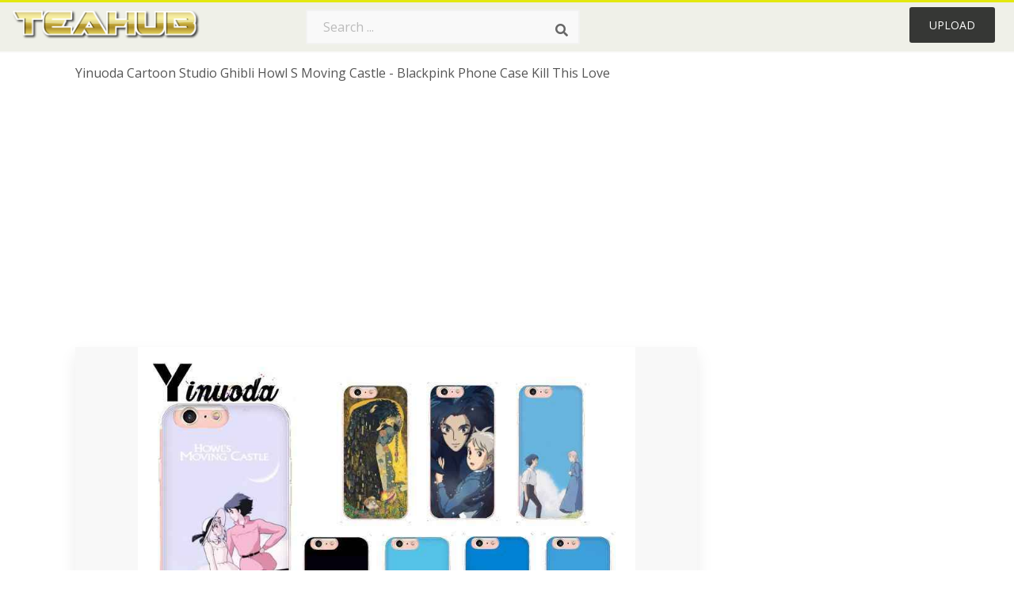

--- FILE ---
content_type: text/html;charset=utf-8
request_url: https://www.teahub.io/viewwp/iRJwxxh_yinuoda-cartoon-studio-ghibli-howl-s-moving-castle/
body_size: 9936
content:






<!DOCTYPE html>
<html xmlns="//www.w3.org/1999/xhtml" lang="en"><head>
<meta name="viewport" content="width=device-width">
<meta name="viewport" content="initial-scale=1.0">
<meta name="robots" content="index,follow">


<title>Yinuoda Cartoon Studio Ghibli Howl S Moving Castle - Blackpink Phone Case Kill This Love - 800x800 Wallpaper - teahub.io</title>
<meta name="keywords" content="Yinuoda Cartoon Studio Ghibli Howl S Moving Castle - Blackpink Phone Case Kill This Love, wallpaper, background picture, wallpaper download">
<meta name="description" content="Download Yinuoda Cartoon Studio Ghibli Howl S Moving Castle - Blackpink Phone Case Kill This Love for desktop or mobile device. Make your device cooler and more beautiful." >


<meta property="og:locale" content="en_US">


<meta property="og:type" content="website" />
<meta property="og:url" content="https://www.teahub.io/viewwp/iRJwxxh_yinuoda-cartoon-studio-ghibli-howl-s-moving-castle/" />
<meta property="og:title" content="Yinuoda Cartoon Studio Ghibli Howl S Moving Castle - Blackpink Phone Case Kill This Love - 800x800 Wallpaper - teahub.io" />
<meta property="og:description" content="Download Yinuoda Cartoon Studio Ghibli Howl S Moving Castle - Blackpink Phone Case Kill This Love for desktop or mobile device. Make your device cooler and more beautiful." />
<meta property="og:image" content="https://www.teahub.io/photos/full/229-2298380_yinuoda-cartoon-studio-ghibli-howl-s-moving-castle.jpg">
<meta property="og:site_name" content="teahub.io" />
<meta name="twitter:card" content="photo">
<meta name="twitter:title" content="Yinuoda Cartoon Studio Ghibli Howl S Moving Castle - Blackpink Phone Case Kill This Love - 800x800 Wallpaper - teahub.io">
<meta name="twitter:image" content="https://www.teahub.io/photos/full/229-2298380_yinuoda-cartoon-studio-ghibli-howl-s-moving-castle.jpg">

 
<script async src="https://pagead2.googlesyndication.com/pagead/js/adsbygoogle.js"></script>
 
<link rel="stylesheet" type="text/css" href="/css/style.css?v=1.1">
<link rel="stylesheet" href="/css/all.min.css?v=2">
<link rel="stylesheet" href="/css/indexnew.css?v=2" />
<link rel="stylesheet" href="/css/page.css" />
<link rel="stylesheet" href="/css/style-content.css">
<link rel="stylesheet" href="/css/base-list.css" />

<style>
@media screen and (min-width:700px){form.search-form{     width: 30em; } }
.pilla {
    margin: 5px 5px -5px 5px;
    padding: 12px 10px!important;
    border-radius: 24px;
    border: 1px solid #ccc;
    line-height: 50px;
    height: 30px;
    text-transform: capitalize!important;
}
.breadcrumb a:hover{    background-color:#e9f6f8;color:#000;}
.colorlist a:hover{border: 1px solid #222!important;}
 
 

.pdt-img-border:hover .list-tree-btns {
    display: block;
}
.pdt-img-border:hover .pdt-img-gray{display:block}
.list-tree-btns {
    display: none;
    position: absolute;
    left: 0;
    top: 50%;
    margin-top: -45px;
    z-index: 9;
    width: 100%;
    height: 90px;
    color: #fff;
    text-align: center;
    z-index: 5;
}
.pdt-btn-link {
    display: block;
    margin-left: auto;
    margin-right: auto;
    background: #f78c0c;
    border-radius: 4px;
    text-align: center;
    width: 280px;
    padding: 10px 0;
    color: #fff;
}
.pdt-btn-i {
    display: inline-block;
    height: 25px;
    width: 25px;
    vertical-align: middle;
    display: inline-block;
    background: url(/images/icon-down.png) no-repeat;
    background-size: cover;
}
.pdt-btn-box {
    display: inline-block;
    vertical-align: middle;
    margin-left: 10px;
}
.pdt-img-gray {
    display: none;
    position: absolute;
    left: 0;
    top: 0;
    bottom: 0;
    right: 0;
    width: 100%;
    height: 100%;
    z-index: 2;
    background: rgba(0,0,0,.4);
}
div.right_sidebar div.home_categories {
  margin: 0 0 20px 0;
}
div.home_categories_sidebar a {
  float: none;
  margin: 0 0 13px 0;
  width: auto;
  height: 50px;
  font-size: 18px;
}

@media screen and (max-width: 900px){
	.right_sidebar {
	display:none;
}
}
@media screen and (max-width: 1008px){
button#responsive-menu-button {
 
    right: 6%!important;
 }
}

@media screen and (max-width: 1008px) {
button#responsive-menu-button {
     top: 12px!important;
 }
}
</style>
<link rel="stylesheet" href="/css/bootstrap.min.css" type="text/css">

  	
 
</head>

<body class="home page-template-default page page-id-5494 responsive-menu-slide-right">



	

 







<div class="header" id="topid" >
<a href="/" class="logo" >
<img src="/images/logo.png" width="240"   />
</a>
<form method="get" id="topsearchid" class="search-form" action="/search.html" style="margin-left:3px;" onsubmit="return search(this);">
<input aria-label="Search term" type="text" class="search-field" placeholder="Search ..." value="" name="k" />
<input aria-label="Search" type="submit" class="search-submit" value="&#xf002;" style="font-family:'Font Awesome 5 Free';font-weight: 900;" />
</form>
<style>i.new-posts {display: inline;}</style>
<ul id="menu-pj" class="headermenu2015" style="float:right;"> 
 
 
 
 
 <li id="menu-item-10522" class="menu_gold menu-item menu-item-type-post_type menu-item-object-page menu-item-10522">
<a rel="nofollow" href="/up/" class="modal_trigger_reg">Upload</a></li>
 


 
 
</ul>

<div class="cleaner"></div>
</div>

<script> 
function search(thisfrm){ var k = thisfrm.k.value; if (k == "") { return false; }
			k = k.replace(/(^\s*)|(\s*$)/g, "");
			k = k.toLowerCase().replace(/ /g, "-");
			if (k == "") { return false; }
			window.location = "https://www.teahub.io/searchw/"+k+"/";
			return false;
} 

function search2(thisfrm){ var k = thisfrm.k.value; if (k == "") { return false; }
			k = k.replace(/(^\s*)|(\s*$)/g, "");
 			k = k.replace("wallpaper", " ");
			k = k.replace("  ", "");
			k = k.toLowerCase().replace(/ /g, "-");
			if (k == "") { return false; }
			window.location = "https://www.teahub.io/searchw/"+k+"/";
			return false;
} 

</script>
 


<div class="container">
<div class="sticky_wrap">
<div class="content">
<article style="line-height:3.2;">
<span style="margin: 6px 0 6px;">
Yinuoda Cartoon Studio Ghibli Howl S Moving Castle - Blackpink Phone Case Kill This Love
</span>



<div style="margin:20px 0 20px">

<ins class="adsbygoogle"
     style="display:block"
     data-ad-client="ca-pub-3317875339271875"
     data-ad-slot="1999647039"
     data-ad-format="auto"
     data-full-width-responsive="true"></ins>
<script>
     (adsbygoogle = window.adsbygoogle || []).push({});
</script>


</div>







<div class="schema"  >
<div class="img_wrap ">




<picture class=" pdt-img-border">
 

<a rel="nofollow" class="pdt-img-gray" href="javascript:void(0)" style="cursor:default;"></a>

<img itemprop="contentUrl" class="image  " style="max-width:80%;max-height:800px;" src="https://www.teahub.io/photos/full/229-2298380_yinuoda-cartoon-studio-ghibli-howl-s-moving-castle.jpg"  alt="Yinuoda Cartoon Studio Ghibli Howl S Moving Castle - Blackpink Phone Case Kill This Love - HD Wallpaper " style="max-height:500px;" title="Yinuoda Cartoon Studio Ghibli Howl S Moving Castle - Blackpink Phone Case Kill This Love - HD Wallpaper" scale="0">
 

<div class="list-tree-btns">
            <!--a rel="nofollow" href="#gal_yinuoda-cartoon-studio-ghibli-howl-s-moving-castle-blackpink-phone-case-kill_iRJwxxh_2298380..jpg" class="pdt-btn-link  " title="Yinuoda Cartoon Studio Ghibli Howl S Moving Castle - Blackpink Phone Case Kill This Love, Free Download">
                <i class="pdt-btn-i"></i>
                <div class="pdt-btn-box"><p class="pdt-btn-title" style="margin-bottom:0px!important;color:#fff;">48 KB</p>
                </div>
            </a-->

</div>



</picture>


</div>

<!--div>
<a class="button" style="border-radius: 3px; margin-top:15px;margin-bottom:10px;color:white" rel="nofollow" href="/downpng/iRJwxxh_yinuoda-cartoon-studio-ghibli-howl-s-moving-castle/" ><i class="fas fa-download "></i>&nbsp; Free Download </a>
</div-->





<div class="title_wrap">
<div class="single_title" style="margin-left:20px;">
<h2>  / 31 views</h2>
</div>
<div class="single_author">

<a rel="nofollow" class="donation" target="_blank" href="/conus/"> &nbsp; Send Message</a>
<a rel="nofollow" class="donation" target="_blank" href="/dmcatous/"> &nbsp; Copyright complaint</a>

<div class="cleaner"></div>
</div>
</div>
<div class="download_section_wrap">

<div style="margin:10px 0 10px">


<ins class="adsbygoogle"
     style="display:block"
     data-ad-client="ca-pub-3317875339271875"
     data-ad-slot="1999647039"
     data-ad-format="auto"
     data-full-width-responsive="true"></ins>
<script>
     (adsbygoogle = window.adsbygoogle || []).push({});
</script>


</div>

<div class="addthis_inline_share_toolbox"></div>

<div>

<a class="button  " style="border-radius: 3px; margin-top:15px;margin-bottom:10px;color:white;background: linear-gradient(135deg,#e1e3de 0%,#d1d1d1 100%);" rel="nofollow" href="/down/iRJwxxh_yinuoda-cartoon-studio-ghibli-howl-s-moving-castle/" ><i class="fas fa-download "></i>&nbsp; Free Download </a>

</div>


<div class="cleaner"></div>
</div>

<div class="tags_single">
<span itemprop="description">

          


 


</span>
<div class="cleaner"></div>
</div>
</div>
</article>

 

</div>
<div class="sidebar_wrap" style="position: static; width: 350px; display: block; vertical-align: baseline; float: right;">

<div class="right_sidebar">
    

<div  style="max-width: 450px; width: 100%;  margin-bottom: 20px;  float: left;">


     




<!--a class="button    " style="border-radius: 3px; margin-top:15px;margin-bottom:10px;" rel="nofollow" href="#gal_yinuoda-cartoon-studio-ghibli-howl-s-moving-castle-blackpink-phone-case-kill_iRJwxxh_2298380..jpg"><i class="fas fa-download "></i>&nbsp; Free Download </a-->


<!--div>
<a class="button  " style="border-radius: 3px; margin-top:15px;margin-bottom:10px;color:white" rel="nofollow" href="/down/iRJwxxh_yinuoda-cartoon-studio-ghibli-howl-s-moving-castle/" ><i class="fas fa-download "></i>&nbsp; Download Free </a>
</div-->




</div>

 <div class="single_promotion">
<p class="advertisement" style="    font-size: 13px;"><b>File Size: </b>48 KB</p>
<p class="advertisement"><b>Image Size: </b>800x800</p>
<p class="advertisement"><b>Image License:</b> Personal Use Only</p>
<p class="advertisement"><b>Downloads:</b> 6</p>
</div>


<div class="section">


<ins class="adsbygoogle"
     style="display:block"
     data-ad-client="ca-pub-3317875339271875"
     data-ad-slot="1999647039"
     data-ad-format="auto"
     data-full-width-responsive="true"></ins>
<script>
     (adsbygoogle = window.adsbygoogle || []).push({});
</script>


</div>

<div class="section">
	<span class="title">Popular Searches</span>
	<span class="color_line"></span>
</div>



 


  
<div class="home_categories home_categories_sidebar">








<a href="https://www.teahub.io/searchw/iphone-6-plus/" title="iphone 6 plus"  style="text-transform:capitalize;background:  center center rgb(236 236 236);">
<span>iphone 6 plus</span></a>










<a href="https://www.teahub.io/searchw/iphone-6s-plus/" title="iphone 6s plus"  style="text-transform:capitalize;background:  center center rgb(236 236 236);">
<span>iphone 6s plus</span></a>










<a href="https://www.teahub.io/searchw/iphone-6s-plus-hd/" title="iphone 6s plus hd"  style="text-transform:capitalize;background:  center center rgb(236 236 236);">
<span>iphone 6s plus hd</span></a>










<a href="https://www.teahub.io/searchw/for-phone/" title="for phone"  style="text-transform:capitalize;background:  center center rgb(236 236 236);">
<span>for phone</span></a>















<a href="https://www.teahub.io/searchw/moving/" title="moving"  style="text-transform:capitalize;background:  center center rgb(236 236 236);">
<span>moving</span></a>










<a href="https://www.teahub.io/searchw/phone-hd/" title="phone hd"  style="text-transform:capitalize;background:  center center rgb(236 236 236);">
<span>phone hd</span></a>






 
</div>


  
<div class="section mobile_off"></div>
</div>



</div>
<div class="cleaner"></div>
</div>
</div>




 
 		<div class="contentlist clearfix">
	 
			<section class="clearfix  "> 
			<div style="text-transform:capitalize;font-size:22px;">
			Similar With howl&#39;s moving castle iphone wallpaper
			</div>




<div style="max-width:100%;margin:0 auto; ">
<div id="flex_grid" class="flex_grid credits search_results"  style="display:block!important;" >
	<div class="row padding vertical-top">
 		</div>





<div class="item" data-w="260" data-h="240" >
		<a class="click_pop1" href="https://www.teahub.io/viewwp/iRJwxxh_yinuoda-cartoon-studio-ghibli-howl-s-moving-castle/">

<!--
<a class="click_pop"  onclick="javascript:void(0)" data-resolution="800x800" data-size="48 KB" data-url="https://www.teahub.io/viewwp/iRJwxxh_yinuoda-cartoon-studio-ghibli-howl-s-moving-castle/">
-->

		<img  src="/images/bg.png" class="lazy" data-original="https://swall.teahub.io/photos/small/229-2298380_yinuoda-cartoon-studio-ghibli-howl-s-moving-castle.jpg"  title="Yinuoda Cartoon Studio Ghibli Howl S Moving Castle - Blackpink Phone Case Kill This Love  - HD Wallpaper" alt="Yinuoda Cartoon Studio Ghibli Howl S Moving Castle - Blackpink Phone Case Kill This Love  - HD Wallpaper">
	</a>
	<div>
	<div class="counts hide-xs hide-sm ">
		<em    class="ajax" style="color:#fff!important;"><i class="iconluo icon_download" style="pointer-events: none;"></i> 1</em>

		<em    class="ajax" style="color:#fff!important;"><i class="iconluo icon_favorite" style="pointer-events: none;"></i> 6</em>

</div>
		<span  ><a style="color:#fff!important; " href="https://www.teahub.io/viewwp/iRJwxxh_yinuoda-cartoon-studio-ghibli-howl-s-moving-castle/">800x800</a></span>
	</div>
</div>
	

<div class="item" data-w="260" data-h="240" >
		<a class="click_pop1" href="https://www.teahub.io/viewwp/wwomRh_yinuoda-jason-voorhees-tpu-soft-silicone-black-phone/">

<!--
<a class="click_pop"  onclick="javascript:void(0)" data-resolution="800x800" data-size="67 KB" data-url="https://www.teahub.io/viewwp/wwomRh_yinuoda-jason-voorhees-tpu-soft-silicone-black-phone/">
-->

		<img  src="/images/bg.png" class="lazy" data-original="https://swall.teahub.io/photos/small/189-1894067_yinuoda-jason-voorhees-tpu-soft-silicone-black-phone.jpg"  title="Yinuoda Jason Voorhees Tpu Soft Silicone Black Phone - Off White Case For Iphone 11 Pro Max  - HD Wallpaper" alt="Yinuoda Jason Voorhees Tpu Soft Silicone Black Phone - Off White Case For Iphone 11 Pro Max  - HD Wallpaper">
	</a>
	<div>
	<div class="counts hide-xs hide-sm ">
		<em    class="ajax" style="color:#fff!important;"><i class="iconluo icon_download" style="pointer-events: none;"></i> 0</em>

		<em    class="ajax" style="color:#fff!important;"><i class="iconluo icon_favorite" style="pointer-events: none;"></i> 0</em>

</div>
		<span  ><a style="color:#fff!important; " href="https://www.teahub.io/viewwp/wwomRh_yinuoda-jason-voorhees-tpu-soft-silicone-black-phone/">800x800</a></span>
	</div>
</div>
	

<div class="item" data-w="260" data-h="240" >
		<a class="click_pop1" href="https://www.teahub.io/viewwp/mohRmx_yinuoda-mgk-machine-gun-kelly-lace-up-tpu/">

<!--
<a class="click_pop"  onclick="javascript:void(0)" data-resolution="800x800" data-size="54 KB" data-url="https://www.teahub.io/viewwp/mohRmx_yinuoda-mgk-machine-gun-kelly-lace-up-tpu/">
-->

		<img  src="/images/bg.png" class="lazy" data-original="https://swall.teahub.io/photos/small/202-2028244_yinuoda-mgk-machine-gun-kelly-lace-up-tpu.jpg"  title="Yinuoda Mgk Machine Gun Kelly Lace Up Tpu Soft Phone - Iphone 101 Dalmatians Case  - HD Wallpaper" alt="Yinuoda Mgk Machine Gun Kelly Lace Up Tpu Soft Phone - Iphone 101 Dalmatians Case  - HD Wallpaper">
	</a>
	<div>
	<div class="counts hide-xs hide-sm ">
		<em    class="ajax" style="color:#fff!important;"><i class="iconluo icon_download" style="pointer-events: none;"></i> 0</em>

		<em    class="ajax" style="color:#fff!important;"><i class="iconluo icon_favorite" style="pointer-events: none;"></i> 0</em>

</div>
		<span  ><a style="color:#fff!important; " href="https://www.teahub.io/viewwp/mohRmx_yinuoda-mgk-machine-gun-kelly-lace-up-tpu/">800x800</a></span>
	</div>
</div>
	

<div class="item" data-w="260" data-h="240" >
		<a class="click_pop1" href="https://www.teahub.io/viewwp/iomwbxb_yinuoda-star-lee-jong-suk-soft-rubber-black/">

<!--
<a class="click_pop"  onclick="javascript:void(0)" data-resolution="800x800" data-size="57 KB" data-url="https://www.teahub.io/viewwp/iomwbxb_yinuoda-star-lee-jong-suk-soft-rubber-black/">
-->

		<img  src="/images/bg.png" class="lazy" data-original="https://swall.teahub.io/photos/small/353-3538407_yinuoda-star-lee-jong-suk-soft-rubber-black.jpg"  title="Yinuoda Star Lee Jong Suk Soft Rubber Black Phone Case - Tekashi 69 Signature  - HD Wallpaper" alt="Yinuoda Star Lee Jong Suk Soft Rubber Black Phone Case - Tekashi 69 Signature  - HD Wallpaper">
	</a>
	<div>
	<div class="counts hide-xs hide-sm ">
		<em    class="ajax" style="color:#fff!important;"><i class="iconluo icon_download" style="pointer-events: none;"></i> 0</em>

		<em    class="ajax" style="color:#fff!important;"><i class="iconluo icon_favorite" style="pointer-events: none;"></i> 0</em>

</div>
		<span  ><a style="color:#fff!important; " href="https://www.teahub.io/viewwp/iomwbxb_yinuoda-star-lee-jong-suk-soft-rubber-black/">800x800</a></span>
	</div>
</div>
	

<div class="item" data-w="260" data-h="240" >
		<a class="click_pop1" href="https://www.teahub.io/viewwp/ohmRTT_yinuoda-dragon-ball-z-goku-anime-diy-painted/">

<!--
<a class="click_pop"  onclick="javascript:void(0)" data-resolution="800x800" data-size="49 KB" data-url="https://www.teahub.io/viewwp/ohmRTT_yinuoda-dragon-ball-z-goku-anime-diy-painted/">
-->

		<img  src="/images/bg.png" class="lazy" data-original="https://swall.teahub.io/photos/small/111-1114800_yinuoda-dragon-ball-z-goku-anime-diy-painted.jpg"  title="Yinuoda Dragon Ball Z Goku Anime Diy Painted Phone - Apple Iphone Xs Max  - HD Wallpaper" alt="Yinuoda Dragon Ball Z Goku Anime Diy Painted Phone - Apple Iphone Xs Max  - HD Wallpaper">
	</a>
	<div>
	<div class="counts hide-xs hide-sm ">
		<em    class="ajax" style="color:#fff!important;"><i class="iconluo icon_download" style="pointer-events: none;"></i> 0</em>

		<em    class="ajax" style="color:#fff!important;"><i class="iconluo icon_favorite" style="pointer-events: none;"></i> 0</em>

</div>
		<span  ><a style="color:#fff!important; " href="https://www.teahub.io/viewwp/ohmRTT_yinuoda-dragon-ball-z-goku-anime-diy-painted/">800x800</a></span>
	</div>
</div>
	

<div class="item" data-w="260" data-h="240" >
		<a class="click_pop1" href="https://www.teahub.io/viewwp/ixbThTb_yinuoda-best-friends-forever-matching-couple-custom-mobile/">

<!--
<a class="click_pop"  onclick="javascript:void(0)" data-resolution="800x800" data-size="18 KB" data-url="https://www.teahub.io/viewwp/ixbThTb_yinuoda-best-friends-forever-matching-couple-custom-mobile/">
-->

		<img  src="/images/bg.png" class="lazy" data-original="https://swall.teahub.io/photos/small/365-3654729_yinuoda-best-friends-forever-matching-couple-custom-mobile.jpg"  title="Yinuoda Best Friends Forever Matching Couple Custom - Mobile Phone Case  - HD Wallpaper" alt="Yinuoda Best Friends Forever Matching Couple Custom - Mobile Phone Case  - HD Wallpaper">
	</a>
	<div>
	<div class="counts hide-xs hide-sm ">
		<em    class="ajax" style="color:#fff!important;"><i class="iconluo icon_download" style="pointer-events: none;"></i> 1</em>

		<em    class="ajax" style="color:#fff!important;"><i class="iconluo icon_favorite" style="pointer-events: none;"></i> 6</em>

</div>
		<span  ><a style="color:#fff!important; " href="https://www.teahub.io/viewwp/ixbThTb_yinuoda-best-friends-forever-matching-couple-custom-mobile/">800x800</a></span>
	</div>
</div>
	

<div class="item" data-w="260" data-h="240" >
		<a class="click_pop1" href="https://www.teahub.io/viewwp/JRxbob_toronto-raptors-kawhi-leonard-black-soft-phone-case/">

<!--
<a class="click_pop"  onclick="javascript:void(0)" data-resolution="800x800" data-size="327 KB" data-url="https://www.teahub.io/viewwp/JRxbob_toronto-raptors-kawhi-leonard-black-soft-phone-case/">
-->

		<img  src="/images/bg.png" class="lazy" data-original="https://swall.teahub.io/photos/small/153-1538354_toronto-raptors-kawhi-leonard-black-soft-phone-case.jpg"  title="Toronto Raptors Kawhi Leonard Black Soft Phone Case - Iphone 11 Pro Raptors Case  - HD Wallpaper" alt="Toronto Raptors Kawhi Leonard Black Soft Phone Case - Iphone 11 Pro Raptors Case  - HD Wallpaper">
	</a>
	<div>
	<div class="counts hide-xs hide-sm ">
		<em    class="ajax" style="color:#fff!important;"><i class="iconluo icon_download" style="pointer-events: none;"></i> 1</em>

		<em    class="ajax" style="color:#fff!important;"><i class="iconluo icon_favorite" style="pointer-events: none;"></i> 11</em>

</div>
		<span  ><a style="color:#fff!important; " href="https://www.teahub.io/viewwp/JRxbob_toronto-raptors-kawhi-leonard-black-soft-phone-case/">800x800</a></span>
	</div>
</div>
	

<div class="item" data-w="260" data-h="240" >
		<a class="click_pop1" href="https://www.teahub.io/viewwp/ihwoooi_yinuoda-umbrella-corporation-diy-painted-beautiful-black-diy/">

<!--
<a class="click_pop"  onclick="javascript:void(0)" data-resolution="800x800" data-size="52 KB" data-url="https://www.teahub.io/viewwp/ihwoooi_yinuoda-umbrella-corporation-diy-painted-beautiful-black-diy/">
-->

		<img  src="/images/bg.png" class="lazy" data-original="https://swall.teahub.io/photos/small/276-2768388_yinuoda-umbrella-corporation-diy-painted-beautiful-black-diy.jpg"  title="Yinuoda Umbrella Corporation Diy Painted Beautiful - Black Diy Phone Case  - HD Wallpaper" alt="Yinuoda Umbrella Corporation Diy Painted Beautiful - Black Diy Phone Case  - HD Wallpaper">
	</a>
	<div>
	<div class="counts hide-xs hide-sm ">
		<em    class="ajax" style="color:#fff!important;"><i class="iconluo icon_download" style="pointer-events: none;"></i> 0</em>

		<em    class="ajax" style="color:#fff!important;"><i class="iconluo icon_favorite" style="pointer-events: none;"></i> 0</em>

</div>
		<span  ><a style="color:#fff!important; " href="https://www.teahub.io/viewwp/ihwoooi_yinuoda-umbrella-corporation-diy-painted-beautiful-black-diy/">800x800</a></span>
	</div>
</div>
	

<div class="item" data-w="260" data-h="240" >
		<a class="click_pop1" href="https://www.teahub.io/viewwp/mxhxbo_phone-case-cover-rihanna-cute-wallpaper-pictures-for/">

<!--
<a class="click_pop"  onclick="javascript:void(0)" data-resolution="900x900" data-size="126 KB" data-url="https://www.teahub.io/viewwp/mxhxbo_phone-case-cover-rihanna-cute-wallpaper-pictures-for/">
-->

		<img  src="/images/bg.png" class="lazy" data-original="https://swall.teahub.io/photos/small/205-2050792_phone-case-cover-rihanna-cute-wallpaper-pictures-for.jpg"  title="Phone Case Cover Rihanna Cute Wallpaper Pictures For - Mobile Phone  - HD Wallpaper" alt="Phone Case Cover Rihanna Cute Wallpaper Pictures For - Mobile Phone  - HD Wallpaper">
	</a>
	<div>
	<div class="counts hide-xs hide-sm ">
		<em    class="ajax" style="color:#fff!important;"><i class="iconluo icon_download" style="pointer-events: none;"></i> 1</em>

		<em    class="ajax" style="color:#fff!important;"><i class="iconluo icon_favorite" style="pointer-events: none;"></i> 5</em>

</div>
		<span  ><a style="color:#fff!important; " href="https://www.teahub.io/viewwp/mxhxbo_phone-case-cover-rihanna-cute-wallpaper-pictures-for/">900x900</a></span>
	</div>
</div>
	

<div class="item" data-w="260" data-h="240" >
		<a class="click_pop1" href="https://www.teahub.io/viewwp/ioJiRmT_maiyaca-japan-anime-bungou-stray-dogs-dazai-osamu/">

<!--
<a class="click_pop"  onclick="javascript:void(0)" data-resolution="800x800" data-size="42 KB" data-url="https://www.teahub.io/viewwp/ioJiRmT_maiyaca-japan-anime-bungou-stray-dogs-dazai-osamu/">
-->

		<img  src="/images/bg.png" class="lazy" data-original="https://swall.teahub.io/photos/small/346-3468351_maiyaca-japan-anime-bungou-stray-dogs-dazai-osamu.jpg"  title="Maiyaca Japan Anime Bungou Stray Dogs Dazai Osamu Phone - Dazai Osamu Phone Case  - HD Wallpaper" alt="Maiyaca Japan Anime Bungou Stray Dogs Dazai Osamu Phone - Dazai Osamu Phone Case  - HD Wallpaper">
	</a>
	<div>
	<div class="counts hide-xs hide-sm ">
		<em    class="ajax" style="color:#fff!important;"><i class="iconluo icon_download" style="pointer-events: none;"></i> 1</em>

		<em    class="ajax" style="color:#fff!important;"><i class="iconluo icon_favorite" style="pointer-events: none;"></i> 8</em>

</div>
		<span  ><a style="color:#fff!important; " href="https://www.teahub.io/viewwp/ioJiRmT_maiyaca-japan-anime-bungou-stray-dogs-dazai-osamu/">800x800</a></span>
	</div>
</div>
	

<div class="item" data-w="260" data-h="240" >
		<a class="click_pop1" href="https://www.teahub.io/viewwp/ibowRww_yinuoda-shadow-fiend-dota-2-newly-arrived-cell/">

<!--
<a class="click_pop"  onclick="javascript:void(0)" data-resolution="800x800" data-size="157 KB" data-url="https://www.teahub.io/viewwp/ibowRww_yinuoda-shadow-fiend-dota-2-newly-arrived-cell/">
-->

		<img  src="/images/bg.png" class="lazy" data-original="https://swall.teahub.io/photos/small/318-3184004_yinuoda-shadow-fiend-dota-2-newly-arrived-cell.jpg"  title="Yinuoda Shadow Fiend Dota 2 Newly Arrived Cell Phone - Iphone 7 Plus Covers 49ers  - HD Wallpaper" alt="Yinuoda Shadow Fiend Dota 2 Newly Arrived Cell Phone - Iphone 7 Plus Covers 49ers  - HD Wallpaper">
	</a>
	<div>
	<div class="counts hide-xs hide-sm ">
		<em    class="ajax" style="color:#fff!important;"><i class="iconluo icon_download" style="pointer-events: none;"></i> 0</em>

		<em    class="ajax" style="color:#fff!important;"><i class="iconluo icon_favorite" style="pointer-events: none;"></i> 0</em>

</div>
		<span  ><a style="color:#fff!important; " href="https://www.teahub.io/viewwp/ibowRww_yinuoda-shadow-fiend-dota-2-newly-arrived-cell/">800x800</a></span>
	</div>
</div>
	

<div class="item" data-w="260" data-h="240" >
		<a class="click_pop1" href="https://www.teahub.io/viewwp/iRhhobT_yinuoda-weed-leaf-grass-huf-customer-high-quality/">

<!--
<a class="click_pop"  onclick="javascript:void(0)" data-resolution="800x800" data-size="73 KB" data-url="https://www.teahub.io/viewwp/iRhhobT_yinuoda-weed-leaf-grass-huf-customer-high-quality/">
-->

		<img  src="/images/bg.png" class="lazy" data-original="https://swall.teahub.io/photos/small/217-2178174_yinuoda-weed-leaf-grass-huf-customer-high-quality.jpg"  title="Yinuoda Weed Leaf Grass Huf Customer High Quality Phone - Apple Iphone 8  - HD Wallpaper" alt="Yinuoda Weed Leaf Grass Huf Customer High Quality Phone - Apple Iphone 8  - HD Wallpaper">
	</a>
	<div>
	<div class="counts hide-xs hide-sm ">
		<em    class="ajax" style="color:#fff!important;"><i class="iconluo icon_download" style="pointer-events: none;"></i> 1</em>

		<em    class="ajax" style="color:#fff!important;"><i class="iconluo icon_favorite" style="pointer-events: none;"></i> 5</em>

</div>
		<span  ><a style="color:#fff!important; " href="https://www.teahub.io/viewwp/iRhhobT_yinuoda-weed-leaf-grass-huf-customer-high-quality/">800x800</a></span>
	</div>
</div>
	

<div class="item" data-w="260" data-h="240" >
		<a class="click_pop1" href="https://www.teahub.io/viewwp/ihmwTTw_yinuoda-kuromi-lovely-phone-case-for-iphone-5/">

<!--
<a class="click_pop"  onclick="javascript:void(0)" data-resolution="800x800" data-size="55 KB" data-url="https://www.teahub.io/viewwp/ihmwTTw_yinuoda-kuromi-lovely-phone-case-for-iphone-5/">
-->

		<img  src="/images/bg.png" class="lazy" data-original="https://swall.teahub.io/photos/small/279-2798377_yinuoda-kuromi-lovely-phone-case-for-iphone-5.jpg"  title="Yinuoda Kuromi Lovely Phone Case For Iphone 5 5sx 6 - Iphone 7 Funda Billete De Avion  - HD Wallpaper" alt="Yinuoda Kuromi Lovely Phone Case For Iphone 5 5sx 6 - Iphone 7 Funda Billete De Avion  - HD Wallpaper">
	</a>
	<div>
	<div class="counts hide-xs hide-sm ">
		<em    class="ajax" style="color:#fff!important;"><i class="iconluo icon_download" style="pointer-events: none;"></i> 1</em>

		<em    class="ajax" style="color:#fff!important;"><i class="iconluo icon_favorite" style="pointer-events: none;"></i> 5</em>

</div>
		<span  ><a style="color:#fff!important; " href="https://www.teahub.io/viewwp/ihmwTTw_yinuoda-kuromi-lovely-phone-case-for-iphone-5/">800x800</a></span>
	</div>
</div>
	

<div class="item" data-w="260" data-h="240" >
		<a class="click_pop1" href="https://www.teahub.io/viewwp/iobiRwm_yinuoda-kamisama-hajimemashita-high-quality-phone-accessories-mobile/">

<!--
<a class="click_pop"  onclick="javascript:void(0)" data-resolution="800x800" data-size="95 KB" data-url="https://www.teahub.io/viewwp/iobiRwm_yinuoda-kamisama-hajimemashita-high-quality-phone-accessories-mobile/">
-->

		<img  src="/images/bg.png" class="lazy" data-original="https://swall.teahub.io/photos/small/339-3392448_yinuoda-kamisama-hajimemashita-high-quality-phone-accessories-mobile.jpg"  title="Yinuoda Kamisama Hajimemashita High Quality Phone Accessories - Mobile Phone  - HD Wallpaper" alt="Yinuoda Kamisama Hajimemashita High Quality Phone Accessories - Mobile Phone  - HD Wallpaper">
	</a>
	<div>
	<div class="counts hide-xs hide-sm ">
		<em    class="ajax" style="color:#fff!important;"><i class="iconluo icon_download" style="pointer-events: none;"></i> 1</em>

		<em    class="ajax" style="color:#fff!important;"><i class="iconluo icon_favorite" style="pointer-events: none;"></i> 4</em>

</div>
		<span  ><a style="color:#fff!important; " href="https://www.teahub.io/viewwp/iobiRwm_yinuoda-kamisama-hajimemashita-high-quality-phone-accessories-mobile/">800x800</a></span>
	</div>
</div>
	

<div class="item" data-w="260" data-h="240" >
		<a class="click_pop1" href="https://www.teahub.io/viewwp/iTTiwxm_yinuoda-melanie-martinez-cry-baby-novelty-fundas-phone/">

<!--
<a class="click_pop"  onclick="javascript:void(0)" data-resolution="800x800" data-size="59 KB" data-url="https://www.teahub.io/viewwp/iTTiwxm_yinuoda-melanie-martinez-cry-baby-novelty-fundas-phone/">
-->

		<img  src="/images/bg.png" class="lazy" data-original="https://swall.teahub.io/photos/small/287-2877582_yinuoda-melanie-martinez-cry-baby-novelty-fundas-phone.jpg"  title="Yinuoda Melanie Martinez Cry Baby Novelty Fundas Phone - Cartoon  - HD Wallpaper" alt="Yinuoda Melanie Martinez Cry Baby Novelty Fundas Phone - Cartoon  - HD Wallpaper">
	</a>
	<div>
	<div class="counts hide-xs hide-sm ">
		<em    class="ajax" style="color:#fff!important;"><i class="iconluo icon_download" style="pointer-events: none;"></i> 0</em>

		<em    class="ajax" style="color:#fff!important;"><i class="iconluo icon_favorite" style="pointer-events: none;"></i> 0</em>

</div>
		<span  ><a style="color:#fff!important; " href="https://www.teahub.io/viewwp/iTTiwxm_yinuoda-melanie-martinez-cry-baby-novelty-fundas-phone/">800x800</a></span>
	</div>
</div>
	

<div class="item" data-w="260" data-h="240" >
		<a class="click_pop1" href="https://www.teahub.io/viewwp/ioxJoxi_yinuoda-japan-tokidoki-japanese-smart-cover-black-soft/">

<!--
<a class="click_pop"  onclick="javascript:void(0)" data-resolution="800x800" data-size="266 KB" data-url="https://www.teahub.io/viewwp/ioxJoxi_yinuoda-japan-tokidoki-japanese-smart-cover-black-soft/">
-->

		<img  src="/images/bg.png" class="lazy" data-original="https://swall.teahub.io/photos/small/345-3459437_yinuoda-japan-tokidoki-japanese-smart-cover-black-soft.jpg"  title="Yinuoda Japan Tokidoki Japanese Smart Cover Black Soft - Cartoon  - HD Wallpaper" alt="Yinuoda Japan Tokidoki Japanese Smart Cover Black Soft - Cartoon  - HD Wallpaper">
	</a>
	<div>
	<div class="counts hide-xs hide-sm ">
		<em    class="ajax" style="color:#fff!important;"><i class="iconluo icon_download" style="pointer-events: none;"></i> 1</em>

		<em    class="ajax" style="color:#fff!important;"><i class="iconluo icon_favorite" style="pointer-events: none;"></i> 7</em>

</div>
		<span  ><a style="color:#fff!important; " href="https://www.teahub.io/viewwp/ioxJoxi_yinuoda-japan-tokidoki-japanese-smart-cover-black-soft/">800x800</a></span>
	</div>
</div>
	

<div class="item" data-w="260" data-h="240" >
		<a class="click_pop1" href="https://www.teahub.io/viewwp/iiRxRbb_babaita-i-love-volleyball-tpu-soft-silicone-phone/">

<!--
<a class="click_pop"  onclick="javascript:void(0)" data-resolution="800x800" data-size="55 KB" data-url="https://www.teahub.io/viewwp/iiRxRbb_babaita-i-love-volleyball-tpu-soft-silicone-phone/">
-->

		<img  src="/images/bg.png" class="lazy" data-original="https://swall.teahub.io/photos/small/235-2356819_babaita-i-love-volleyball-tpu-soft-silicone-phone.jpg"  title="Babaita I Love Volleyball Tpu Soft Silicone Phone Case - Iphone Xs Max Volleyball  - HD Wallpaper" alt="Babaita I Love Volleyball Tpu Soft Silicone Phone Case - Iphone Xs Max Volleyball  - HD Wallpaper">
	</a>
	<div>
	<div class="counts hide-xs hide-sm ">
		<em    class="ajax" style="color:#fff!important;"><i class="iconluo icon_download" style="pointer-events: none;"></i> 1</em>

		<em    class="ajax" style="color:#fff!important;"><i class="iconluo icon_favorite" style="pointer-events: none;"></i> 4</em>

</div>
		<span  ><a style="color:#fff!important; " href="https://www.teahub.io/viewwp/iiRxRbb_babaita-i-love-volleyball-tpu-soft-silicone-phone/">800x800</a></span>
	</div>
</div>
	

<div class="item" data-w="260" data-h="240" >
		<a class="click_pop1" href="https://www.teahub.io/viewwp/mowJwm_htxian-goyard-design-colourful-style-design-beautiful-mobile/">

<!--
<a class="click_pop"  onclick="javascript:void(0)" data-resolution="800x800" data-size="100 KB" data-url="https://www.teahub.io/viewwp/mowJwm_htxian-goyard-design-colourful-style-design-beautiful-mobile/">
-->

		<img  src="/images/bg.png" class="lazy" data-original="https://swall.teahub.io/photos/small/204-2042418_htxian-goyard-design-colourful-style-design-beautiful-mobile.jpg"  title="Htxian Goyard Design Colourful Style Design Beautiful - Mobile Phone  - HD Wallpaper" alt="Htxian Goyard Design Colourful Style Design Beautiful - Mobile Phone  - HD Wallpaper">
	</a>
	<div>
	<div class="counts hide-xs hide-sm ">
		<em    class="ajax" style="color:#fff!important;"><i class="iconluo icon_download" style="pointer-events: none;"></i> 0</em>

		<em    class="ajax" style="color:#fff!important;"><i class="iconluo icon_favorite" style="pointer-events: none;"></i> 0</em>

</div>
		<span  ><a style="color:#fff!important; " href="https://www.teahub.io/viewwp/mowJwm_htxian-goyard-design-colourful-style-design-beautiful-mobile/">800x800</a></span>
	</div>
</div>
	

<div class="item" data-w="260" data-h="240" >
		<a class="click_pop1" href="https://www.teahub.io/viewwp/iiJhimw_lvtlv-descendants-of-the-sun-customer-high-quality/">

<!--
<a class="click_pop"  onclick="javascript:void(0)" data-resolution="800x800" data-size="26 KB" data-url="https://www.teahub.io/viewwp/iiJhimw_lvtlv-descendants-of-the-sun-customer-high-quality/">
-->

		<img  src="/images/bg.png" class="lazy" data-original="https://swall.teahub.io/photos/small/250-2505950_lvtlv-descendants-of-the-sun-customer-high-quality.jpg"  title="Lvtlv Descendants Of The Sun Customer High Quality - Mobile Phone  - HD Wallpaper" alt="Lvtlv Descendants Of The Sun Customer High Quality - Mobile Phone  - HD Wallpaper">
	</a>
	<div>
	<div class="counts hide-xs hide-sm ">
		<em    class="ajax" style="color:#fff!important;"><i class="iconluo icon_download" style="pointer-events: none;"></i> 0</em>

		<em    class="ajax" style="color:#fff!important;"><i class="iconluo icon_favorite" style="pointer-events: none;"></i> 0</em>

</div>
		<span  ><a style="color:#fff!important; " href="https://www.teahub.io/viewwp/iiJhimw_lvtlv-descendants-of-the-sun-customer-high-quality/">800x800</a></span>
	</div>
</div>
	

<div class="item" data-w="260" data-h="240" >
		<a class="click_pop1" href="https://www.teahub.io/viewwp/mioRmb_nbdruicai-phone-case-givenchy-beautiful-and-simple-mobile/">

<!--
<a class="click_pop"  onclick="javascript:void(0)" data-resolution="797x797" data-size="55 KB" data-url="https://www.teahub.io/viewwp/mioRmb_nbdruicai-phone-case-givenchy-beautiful-and-simple-mobile/">
-->

		<img  src="/images/bg.png" class="lazy" data-original="https://swall.teahub.io/photos/small/195-1953170_nbdruicai-phone-case-givenchy-beautiful-and-simple-mobile.jpg"  title="Nbdruicai Phone Case Givenchy Beautiful And Simple - Mobile Phone  - HD Wallpaper" alt="Nbdruicai Phone Case Givenchy Beautiful And Simple - Mobile Phone  - HD Wallpaper">
	</a>
	<div>
	<div class="counts hide-xs hide-sm ">
		<em    class="ajax" style="color:#fff!important;"><i class="iconluo icon_download" style="pointer-events: none;"></i> 1</em>

		<em    class="ajax" style="color:#fff!important;"><i class="iconluo icon_favorite" style="pointer-events: none;"></i> 6</em>

</div>
		<span  ><a style="color:#fff!important; " href="https://www.teahub.io/viewwp/mioRmb_nbdruicai-phone-case-givenchy-beautiful-and-simple-mobile/">797x797</a></span>
	</div>
</div>
	

<div class="item" data-w="260" data-h="240" >
		<a class="click_pop1" href="https://www.teahub.io/viewwp/iooxJhx_babaite-haikyuu-hinata-attacks-anime-lovely-phone-accessories/">

<!--
<a class="click_pop"  onclick="javascript:void(0)" data-resolution="800x800" data-size="39 KB" data-url="https://www.teahub.io/viewwp/iooxJhx_babaite-haikyuu-hinata-attacks-anime-lovely-phone-accessories/">
-->

		<img  src="/images/bg.png" class="lazy" data-original="https://swall.teahub.io/photos/small/343-3431841_babaite-haikyuu-hinata-attacks-anime-lovely-phone-accessories.jpg"  title="Babaite Haikyuu Hinata Attacks Anime Lovely Phone Accessories - Haikyuu Clear Wallpapers Iphone  - HD Wallpaper" alt="Babaite Haikyuu Hinata Attacks Anime Lovely Phone Accessories - Haikyuu Clear Wallpapers Iphone  - HD Wallpaper">
	</a>
	<div>
	<div class="counts hide-xs hide-sm ">
		<em    class="ajax" style="color:#fff!important;"><i class="iconluo icon_download" style="pointer-events: none;"></i> 0</em>

		<em    class="ajax" style="color:#fff!important;"><i class="iconluo icon_favorite" style="pointer-events: none;"></i> 0</em>

</div>
		<span  ><a style="color:#fff!important; " href="https://www.teahub.io/viewwp/iooxJhx_babaite-haikyuu-hinata-attacks-anime-lovely-phone-accessories/">800x800</a></span>
	</div>
</div>
	

<div class="item" data-w="260" data-h="240" >
		<a class="click_pop1" href="https://www.teahub.io/viewwp/ioJiwJT_maiyaca-stephen-king-s-it-pennywise-transparent-phone/">

<!--
<a class="click_pop"  onclick="javascript:void(0)" data-resolution="800x800" data-size="53 KB" data-url="https://www.teahub.io/viewwp/ioJiwJT_maiyaca-stephen-king-s-it-pennywise-transparent-phone/">
-->

		<img  src="/images/bg.png" class="lazy" data-original="https://swall.teahub.io/photos/small/347-3470294_maiyaca-stephen-king-s-it-pennywise-transparent-phone.jpg"  title="Maiyaca Stephen King S It Pennywise Transparent Phone - Iphone  - HD Wallpaper" alt="Maiyaca Stephen King S It Pennywise Transparent Phone - Iphone  - HD Wallpaper">
	</a>
	<div>
	<div class="counts hide-xs hide-sm ">
		<em    class="ajax" style="color:#fff!important;"><i class="iconluo icon_download" style="pointer-events: none;"></i> 0</em>

		<em    class="ajax" style="color:#fff!important;"><i class="iconluo icon_favorite" style="pointer-events: none;"></i> 0</em>

</div>
		<span  ><a style="color:#fff!important; " href="https://www.teahub.io/viewwp/ioJiwJT_maiyaca-stephen-king-s-it-pennywise-transparent-phone/">800x800</a></span>
	</div>
</div>
	

<div class="item" data-w="260" data-h="240" >
		<a class="click_pop1" href="https://www.teahub.io/viewwp/iTTimiw_maiyaca-melanie-martinez-cry-baby-tpu-soft-silicone/">

<!--
<a class="click_pop"  onclick="javascript:void(0)" data-resolution="800x800" data-size="63 KB" data-url="https://www.teahub.io/viewwp/iTTimiw_maiyaca-melanie-martinez-cry-baby-tpu-soft-silicone/">
-->

		<img  src="/images/bg.png" class="lazy" data-original="https://swall.teahub.io/photos/small/287-2877694_maiyaca-melanie-martinez-cry-baby-tpu-soft-silicone.jpg"  title="Maiyaca Melanie Martinez Cry Baby Tpu Soft Silicone - Smartphone  - HD Wallpaper" alt="Maiyaca Melanie Martinez Cry Baby Tpu Soft Silicone - Smartphone  - HD Wallpaper">
	</a>
	<div>
	<div class="counts hide-xs hide-sm ">
		<em    class="ajax" style="color:#fff!important;"><i class="iconluo icon_download" style="pointer-events: none;"></i> 0</em>

		<em    class="ajax" style="color:#fff!important;"><i class="iconluo icon_favorite" style="pointer-events: none;"></i> 0</em>

</div>
		<span  ><a style="color:#fff!important; " href="https://www.teahub.io/viewwp/iTTimiw_maiyaca-melanie-martinez-cry-baby-tpu-soft-silicone/">800x800</a></span>
	</div>
</div>
	

<div class="item" data-w="260" data-h="240" >
		<a class="click_pop1" href="https://www.teahub.io/viewwp/iTTRixw_yinuoda-the-chainsmokers-drew-taggart-newly-arrived-chainsmokers/">

<!--
<a class="click_pop"  onclick="javascript:void(0)" data-resolution="800x800" data-size="174 KB" data-url="https://www.teahub.io/viewwp/iTTRixw_yinuoda-the-chainsmokers-drew-taggart-newly-arrived-chainsmokers/">
-->

		<img  src="/images/bg.png" class="lazy" data-original="https://swall.teahub.io/photos/small/287-2873331_yinuoda-the-chainsmokers-drew-taggart-newly-arrived-chainsmokers.jpg"  title="Yinuoda The Chainsmokers Drew Taggart Newly Arrived - Chainsmokers Background  - HD Wallpaper" alt="Yinuoda The Chainsmokers Drew Taggart Newly Arrived - Chainsmokers Background  - HD Wallpaper">
	</a>
	<div>
	<div class="counts hide-xs hide-sm ">
		<em    class="ajax" style="color:#fff!important;"><i class="iconluo icon_download" style="pointer-events: none;"></i> 0</em>

		<em    class="ajax" style="color:#fff!important;"><i class="iconluo icon_favorite" style="pointer-events: none;"></i> 0</em>

</div>
		<span  ><a style="color:#fff!important; " href="https://www.teahub.io/viewwp/iTTRixw_yinuoda-the-chainsmokers-drew-taggart-newly-arrived-chainsmokers/">800x800</a></span>
	</div>
</div>
	

<div class="item" data-w="260" data-h="240" >
		<a class="click_pop1" href="https://www.teahub.io/viewwp/ihmwbTi_yinuoda-kuromi-colorful-cute-coque-shell-phone-case/">

<!--
<a class="click_pop"  onclick="javascript:void(0)" data-resolution="800x800" data-size="31 KB" data-url="https://www.teahub.io/viewwp/ihmwbTi_yinuoda-kuromi-colorful-cute-coque-shell-phone-case/">
-->

		<img  src="/images/bg.png" class="lazy" data-original="https://swall.teahub.io/photos/small/279-2798608_yinuoda-kuromi-colorful-cute-coque-shell-phone-case.jpg"  title="Yinuoda Kuromi Colorful Cute Coque Shell Phone Case - Idk Man Just Eat Spirited Away  - HD Wallpaper" alt="Yinuoda Kuromi Colorful Cute Coque Shell Phone Case - Idk Man Just Eat Spirited Away  - HD Wallpaper">
	</a>
	<div>
	<div class="counts hide-xs hide-sm ">
		<em    class="ajax" style="color:#fff!important;"><i class="iconluo icon_download" style="pointer-events: none;"></i> 1</em>

		<em    class="ajax" style="color:#fff!important;"><i class="iconluo icon_favorite" style="pointer-events: none;"></i> 6</em>

</div>
		<span  ><a style="color:#fff!important; " href="https://www.teahub.io/viewwp/ihmwbTi_yinuoda-kuromi-colorful-cute-coque-shell-phone-case/">800x800</a></span>
	</div>
</div>
	

<div class="item" data-w="260" data-h="240" >
		<a class="click_pop1" href="https://www.teahub.io/viewwp/ioxxJoh_for-apple-iphone-4-4s-5-5s-se/">

<!--
<a class="click_pop"  onclick="javascript:void(0)" data-resolution="1000x1000" data-size="40 KB" data-url="https://www.teahub.io/viewwp/ioxxJoh_for-apple-iphone-4-4s-5-5s-se/">
-->

		<img  src="/images/bg.png" class="lazy" data-original="https://swall.teahub.io/photos/small/345-3457311_for-apple-iphone-4-4s-5-5s-se.jpg"  title="For Apple Iphone 4 4s 5 5s Se 6 6s 7 8 11 Plus X Xs - Smartphone  - HD Wallpaper" alt="For Apple Iphone 4 4s 5 5s Se 6 6s 7 8 11 Plus X Xs - Smartphone  - HD Wallpaper">
	</a>
	<div>
	<div class="counts hide-xs hide-sm ">
		<em    class="ajax" style="color:#fff!important;"><i class="iconluo icon_download" style="pointer-events: none;"></i> 1</em>

		<em    class="ajax" style="color:#fff!important;"><i class="iconluo icon_favorite" style="pointer-events: none;"></i> 5</em>

</div>
		<span  ><a style="color:#fff!important; " href="https://www.teahub.io/viewwp/ioxxJoh_for-apple-iphone-4-4s-5-5s-se/">1000x1000</a></span>
	</div>
</div>
	

<div class="item" data-w="260" data-h="240" >
		<a class="click_pop1" href="https://www.teahub.io/viewwp/wwJxox_maiyaca-cute-phone-accessories-toothless-train-your-cute/">

<!--
<a class="click_pop"  onclick="javascript:void(0)" data-resolution="800x800" data-size="63 KB" data-url="https://www.teahub.io/viewwp/wwJxox_maiyaca-cute-phone-accessories-toothless-train-your-cute/">
-->

		<img  src="/images/bg.png" class="lazy" data-original="https://swall.teahub.io/photos/small/189-1897379_maiyaca-cute-phone-accessories-toothless-train-your-cute.jpg"  title="Maiyaca Cute Phone Accessories Toothless Train Your - Cute Toothless Phone Case  - HD Wallpaper" alt="Maiyaca Cute Phone Accessories Toothless Train Your - Cute Toothless Phone Case  - HD Wallpaper">
	</a>
	<div>
	<div class="counts hide-xs hide-sm ">
		<em    class="ajax" style="color:#fff!important;"><i class="iconluo icon_download" style="pointer-events: none;"></i> 0</em>

		<em    class="ajax" style="color:#fff!important;"><i class="iconluo icon_favorite" style="pointer-events: none;"></i> 0</em>

</div>
		<span  ><a style="color:#fff!important; " href="https://www.teahub.io/viewwp/wwJxox_maiyaca-cute-phone-accessories-toothless-train-your-cute/">800x800</a></span>
	</div>
</div>
	

<div class="item" data-w="260" data-h="240" >
		<a class="click_pop1" href="https://www.teahub.io/viewwp/ibbJwxi_babaite-guilty-crown-tpu-black-phone-case-cover/">

<!--
<a class="click_pop"  onclick="javascript:void(0)" data-resolution="800x800" data-size="162 KB" data-url="https://www.teahub.io/viewwp/ibbJwxi_babaite-guilty-crown-tpu-black-phone-case-cover/">
-->

		<img  src="/images/bg.png" class="lazy" data-original="https://swall.teahub.io/photos/small/315-3157199_babaite-guilty-crown-tpu-black-phone-case-cover.jpg"  title="Babaite Guilty Crown Tpu Black Phone Case Cover Shell - Mobile Phone Case  - HD Wallpaper" alt="Babaite Guilty Crown Tpu Black Phone Case Cover Shell - Mobile Phone Case  - HD Wallpaper">
	</a>
	<div>
	<div class="counts hide-xs hide-sm ">
		<em    class="ajax" style="color:#fff!important;"><i class="iconluo icon_download" style="pointer-events: none;"></i> 0</em>

		<em    class="ajax" style="color:#fff!important;"><i class="iconluo icon_favorite" style="pointer-events: none;"></i> 0</em>

</div>
		<span  ><a style="color:#fff!important; " href="https://www.teahub.io/viewwp/ibbJwxi_babaite-guilty-crown-tpu-black-phone-case-cover/">800x800</a></span>
	</div>
</div>
	

<div class="item" data-w="260" data-h="240" >
		<a class="click_pop1" href="https://www.teahub.io/viewwp/xowixJ_babaite-heathers-broadway-musical-diy-luxury-phone-iphone/">

<!--
<a class="click_pop"  onclick="javascript:void(0)" data-resolution="800x800" data-size="51 KB" data-url="https://www.teahub.io/viewwp/xowixJ_babaite-heathers-broadway-musical-diy-luxury-phone-iphone/">
-->

		<img  src="/images/bg.png" class="lazy" data-original="https://swall.teahub.io/photos/small/142-1426311_babaite-heathers-broadway-musical-diy-luxury-phone-iphone.jpg"  title="Babaite Heathers Broadway Musical Diy Luxury Phone - Iphone 8 Case Little Prince  - HD Wallpaper" alt="Babaite Heathers Broadway Musical Diy Luxury Phone - Iphone 8 Case Little Prince  - HD Wallpaper">
	</a>
	<div>
	<div class="counts hide-xs hide-sm ">
		<em    class="ajax" style="color:#fff!important;"><i class="iconluo icon_download" style="pointer-events: none;"></i> 0</em>

		<em    class="ajax" style="color:#fff!important;"><i class="iconluo icon_favorite" style="pointer-events: none;"></i> 0</em>

</div>
		<span  ><a style="color:#fff!important; " href="https://www.teahub.io/viewwp/xowixJ_babaite-heathers-broadway-musical-diy-luxury-phone-iphone/">800x800</a></span>
	</div>
</div>
	

<div class="item" data-w="260" data-h="240" >
		<a class="click_pop1" href="https://www.teahub.io/viewwp/moJhRm_maiyaca-cute-animal-seal-mamegoma-smart-cover-black/">

<!--
<a class="click_pop"  onclick="javascript:void(0)" data-resolution="800x800" data-size="67 KB" data-url="https://www.teahub.io/viewwp/moJhRm_maiyaca-cute-animal-seal-mamegoma-smart-cover-black/">
-->

		<img  src="/images/bg.png" class="lazy" data-original="https://swall.teahub.io/photos/small/203-2038791_maiyaca-cute-animal-seal-mamegoma-smart-cover-black.jpg"  title="Maiyaca Cute Animal Seal Mamegoma Smart Cover Black - Mamegoma Phone Case  - HD Wallpaper" alt="Maiyaca Cute Animal Seal Mamegoma Smart Cover Black - Mamegoma Phone Case  - HD Wallpaper">
	</a>
	<div>
	<div class="counts hide-xs hide-sm ">
		<em    class="ajax" style="color:#fff!important;"><i class="iconluo icon_download" style="pointer-events: none;"></i> 0</em>

		<em    class="ajax" style="color:#fff!important;"><i class="iconluo icon_favorite" style="pointer-events: none;"></i> 0</em>

</div>
		<span  ><a style="color:#fff!important; " href="https://www.teahub.io/viewwp/moJhRm_maiyaca-cute-animal-seal-mamegoma-smart-cover-black/">800x800</a></span>
	</div>
</div>
	




</div></div>

 
			</section>
		</div>


 


  <script type="text/javascript" src="/js/jquery-1.11.0.js"></script>
 
 





<style>
@media screen and (max-width:700px){
.logo img {width:120px!important;margin-top:10px;}
div.header { padding: 4px 12px!important;}
}
</style>
 

<div class="footer_bg">
<div class="footer_links container">
<div class="footer_links_resources">
<h2  style="color:#444!important;">Top Searches</h2>
<ul>

  
<li><a style="text-transform:capitalize" href="/searchw/love-couple-hd-1080p-free-download/" alt="love couple wallpaper hd 1080p free download" title="love couple wallpaper hd 1080p free download">love couple wallpaper hd 1080p free download</a></li>
   
<li><a style="text-transform:capitalize" href="/searchw/romantic-kiss-free-download/" alt="romantic kiss wallpaper free download" title="romantic kiss wallpaper free download">romantic kiss wallpaper free download</a></li>
   
<li><a style="text-transform:capitalize" href="/searchw/hd-wallpapers-download-for-android-mobile-1080p/" alt="hd wallpapers download for android mobile 1080p" title="hd wallpapers download for android mobile 1080p">hd wallpapers download for android mobile 1080p</a></li>
   
<li><a style="text-transform:capitalize" href="/searchw/3d-cube/" alt="3d cube wallpaper" title="3d cube wallpaper">3d cube wallpaper</a></li>
   
<li><a style="text-transform:capitalize" href="/searchw/best-wallpapers-for-mobile-screen/" alt="best wallpapers for mobile screen" title="best wallpapers for mobile screen">best wallpapers for mobile screen</a></li>
   
<li><a style="text-transform:capitalize" href="/searchw/bhojpuri-hot-download/" alt="bhojpuri hot wallpaper download" title="bhojpuri hot wallpaper download">bhojpuri hot wallpaper download</a></li>
   
<li><a style="text-transform:capitalize" href="/searchw/happy-bday/" alt="happy bday wallpaper" title="happy bday wallpaper">happy bday wallpaper</a></li>
   
<li><a style="text-transform:capitalize" href="/searchw/itachi-hd/" alt="itachi wallpaper hd" title="itachi wallpaper hd">itachi wallpaper hd</a></li>
 


</ul>
</div>
<div class="footer_links_picjumbo">
<h2  style="color:#444!important;">Teahub</h2>
<ul>
<li><a href="/us/" rel="nofollow" >About Us</a></li>
<li><a href="/conus/" rel="nofollow" >Contact</a></li>
<li><a href="/terms/" rel="nofollow" >Terms & Conditions</a></li>
<li><a href="/dmcatous/" rel="nofollow" >DMCA Report</a></li>
<li><a href="/priv/" rel="nofollow" >Privacy Policy</a></li>
<li><a href="/up/"  rel="nofollow" >Upload</a></li>
</ul>
</div>
<div class="footer_links_categories">
<h2 style="color:#444!important;">Popular categories</h2>
<ul>
<li><a href="/searchw/christmas/" title="Christmas Wallpaper">Christmas</a></li>
<li><a href="/searchw/banner/" title="Banner Wallpaper">Banner</a></li>
<li><a href="/searchw/full-hd/" title="Full HD Wallpaper">Full HD</a></li>
<li><a href="/searchw/galaxy/" title="Galaxy Wallpaper">Galaxy</a></li>
<li><a href="/searchw/flower/" title="Flower Wallpaper">Flower</a></li>
<li><a href="/searchw/sad/" alt="Sad Wallpaper">Sad</a></li>
<li><a href="/searchw/good-morning/" title="Good Morning Wallpaper">Good Morning</a></li>
<li><a href="/searchw/beautiful/" title="Beautiful Wallpaper">Beautiful</a></li>
</ul>
<ul>
<li><a href="/searchw/love/" title="Love Wallpaper">Love</a></li>
<li><a href="/searchw/adidas/" title="Adidas Wallpaper">Adidas</a></li>
<li><a href="/searchw/audi/" title="Audi Wallpaper">Audi</a></li>
<li><a href="/searchw/wallpaper/" title="Wallpaper Wallpaper">Wallpaper</a></li>
<li><a href="/searchw/metallic/" title="Metallic Wallpaper">Metallic</a></li>
<li><a href="/searchw/superhero/" title="Superhero Wallpaper">Superhero</a></li>
<li><a href="/searchw/stone/" title="Stone Wallpaper">Stone</a></li>
<li><a href="/searchw/room/" title="Room Wallpaper">Room</a></li>
</ul>
<ul class="last">
<li><a href="/searchw/gambar/" title="Gambar Wallpaper">Gambar</a></li>
<li><a href="/searchw/yasuo/" title="Yasuo Wallpaper">Yasuo</a></li>
<li><a href="/searchw/undertale/" title="Undertale Wallpaper">Undertale</a></li>
<li><a href="/searchw/sasuke/" title="Sasuke Wallpaper">Sasuke</a></li>
<li><a href="/searchw/vegeta/" title="Vegeta Wallpaper">Vegeta</a></li>
<li><a href="/searchw/doraemon/" title="Doraemon Wallpaper">Doraemon</a></li>
<li><a href="/searchw/pikachu/" title="Pikachu Wallpaper">Pikachu</a></li>
<li><a href="/searchw/deadpool/" title="Deadpool Wallpaper">Deadpool</a></li>
</ul>
</div>
</div>

<div class="footer">
<p  style="margin-top:0px;margin-bottom: 85px!important;"><br> Copyright 2022 ©teahub.io All Rights Reserved. </p>
</div>
</div>


<a rel="nofollow"   style="position: fixed; bottom: 10px; left: 10px; z-index: 15;" href="#" >
 </a>

<button id="responsive-menu-button" class="responsive-menu-button responsive-menu-boring          responsive-menu-accessible" type="button" aria-label="Menu">
<span class="responsive-menu-box">
<span class="responsive-menu-inner"></span>
</span>
</button>


<div id="responsive-menu-container" class="slide-right">
<div id="responsive-menu-wrapper">
<div id="responsive-menu-title">
Teahub.io
</div>
<ul id="responsive-menu" class="">
 
 

	<li id="responsive-menu-item-10522" class="menu_gold menu-item menu-item-type-post_type menu-item-object-page responsive-menu-item">
		<a href="/dmcatous/"  rel="nofollow" class="responsive-menu-item-link">DMCA</a>
	</li>

	<li id="responsive-menu-item-10522" class="menu_gold menu-item menu-item-type-post_type menu-item-object-page responsive-menu-item">
		<a href="/conus/"  rel="nofollow" class="responsive-menu-item-link">Contact</a>
	</li>


	
 

	<li id="responsive-menu-item-13888" class="darkmode_menu menu-item menu-item-type-custom menu-item-object-custom responsive-menu-item">
	<a href="/up/"  rel="nofollow" class="responsive-menu-item-link"> Upload</a>
	</li>
	
	</ul> 

<div id="responsive-menu-search-box">
<form action="/search.html" class="responsive-menu-search-form" role="search" onsubmit="return search(this);">
<input type="search" name="k"  placeholder="Search ..." class="responsive-menu-search-box">
</form>
</div> <div id="responsive-menu-additional-content"></div> </div>
</div>

  


        

 <script>jQuery(document).ready(function($){var ResponsiveMenu ={trigger: '#responsive-menu-button',animationSpeed: 500,breakpoint: 1008,pushButton: 'off',animationType: 'slide',animationSide: 'right',pageWrapper: '',isOpen: false,triggerTypes: 'click',activeClass: 'is-active',container: '#responsive-menu-container',openClass: 'responsive-menu-open',accordion: 'off',activeArrow: '▲',inactiveArrow: '▼',wrapper: '#responsive-menu-wrapper',closeOnBodyClick: 'on',closeOnLinkClick: 'off',itemTriggerSubMenu: 'off',linkElement: '.responsive-menu-item-link',subMenuTransitionTime: 200,openMenu: function(){$(this.trigger).addClass(this.activeClass);$('html').addClass(this.openClass);$('.responsive-menu-button-icon-active').hide();$('.responsive-menu-button-icon-inactive').show();this.setButtonTextOpen();this.setWrapperTranslate();this.isOpen = true},closeMenu: function(){$(this.trigger).removeClass(this.activeClass);$('html').removeClass(this.openClass);$('.responsive-menu-button-icon-inactive').hide();$('.responsive-menu-button-icon-active').show();this.setButtonText();this.clearWrapperTranslate();this.isOpen = false},setButtonText: function(){if($('.responsive-menu-button-text-open').length > 0 && $('.responsive-menu-button-text').length > 0){$('.responsive-menu-button-text-open').hide();$('.responsive-menu-button-text').show()}},setButtonTextOpen: function(){if($('.responsive-menu-button-text').length > 0 && $('.responsive-menu-button-text-open').length > 0){$('.responsive-menu-button-text').hide();$('.responsive-menu-button-text-open').show()}},triggerMenu: function(){this.isOpen ? this.closeMenu() : this.openMenu()},triggerSubArrow: function(subarrow){var sub_menu = $(subarrow).parent().siblings('.responsive-menu-submenu');var self = this;if(this.accordion == 'on'){var top_siblings = sub_menu.parents('.responsive-menu-item-has-children').last().siblings('.responsive-menu-item-has-children');var first_siblings = sub_menu.parents('.responsive-menu-item-has-children').first().siblings('.responsive-menu-item-has-children');top_siblings.children('.responsive-menu-submenu').slideUp(self.subMenuTransitionTime, 'linear').removeClass('responsive-menu-submenu-open');top_siblings.each(function(){$(this).find('.responsive-menu-subarrow').first().html(self.inactiveArrow);$(this).find('.responsive-menu-subarrow').first().removeClass('responsive-menu-subarrow-active')});first_siblings.children('.responsive-menu-submenu').slideUp(self.subMenuTransitionTime, 'linear').removeClass('responsive-menu-submenu-open');first_siblings.each(function(){$(this).find('.responsive-menu-subarrow').first().html(self.inactiveArrow);$(this).find('.responsive-menu-subarrow').first().removeClass('responsive-menu-subarrow-active')})}if(sub_menu.hasClass('responsive-menu-submenu-open')){sub_menu.slideUp(self.subMenuTransitionTime, 'linear').removeClass('responsive-menu-submenu-open');$(subarrow).html(this.inactiveArrow);$(subarrow).removeClass('responsive-menu-subarrow-active')}else{sub_menu.slideDown(self.subMenuTransitionTime, 'linear').addClass('responsive-menu-submenu-open');$(subarrow).html(this.activeArrow);$(subarrow).addClass('responsive-menu-subarrow-active')}},menuHeight: function(){return $(this.container).height()},menuWidth: function(){return $(this.container).width()},wrapperHeight: function(){return $(this.wrapper).height()},setWrapperTranslate: function(){switch(this.animationSide){case 'left':translate = 'translateX(' + this.menuWidth() + 'px)';break;case 'right':translate = 'translateX(-' + this.menuWidth() + 'px)';break;case 'top':translate = 'translateY(' + this.wrapperHeight() + 'px)';break;case 'bottom':translate = 'translateY(-' + this.menuHeight() + 'px)';break}if(this.animationType == 'push'){$(this.pageWrapper).css({'transform':translate});$('html, body').css('overflow-x', 'hidden')}if(this.pushButton == 'on'){$('#responsive-menu-button').css({'transform':translate})}},clearWrapperTranslate: function(){var self = this;if(this.animationType == 'push'){$(this.pageWrapper).css({'transform':''});setTimeout(function(){$('html, body').css('overflow-x', '')}, self.animationSpeed)}if(this.pushButton == 'on'){$('#responsive-menu-button').css({'transform':''})}},init: function(){var self = this;$(this.trigger).on(this.triggerTypes, function(e){e.stopPropagation();self.triggerMenu()});$(this.trigger).mouseup(function(){$(self.trigger).blur()});$('.responsive-menu-subarrow').on('click', function(e){e.preventDefault();e.stopPropagation();self.triggerSubArrow(this)});$(window).resize(function(){if($(window).width() > self.breakpoint){if(self.isOpen){self.closeMenu()}}else{if($('.responsive-menu-open').length>0){self.setWrapperTranslate()}}});if(this.closeOnLinkClick == 'on'){$(this.linkElement).on('click', function(e){e.preventDefault();if(self.itemTriggerSubMenu == 'on' && $(this).is('.responsive-menu-item-has-children > ' + self.linkElement)){return}old_href = $(this).attr('href');old_target = typeof $(this).attr('target') == 'undefined' ? '_self' : $(this).attr('target');if(self.isOpen){if($(e.target).closest('.responsive-menu-subarrow').length){return}self.closeMenu();setTimeout(function(){window.open(old_href, old_target)}, self.animationSpeed)}})}if(this.closeOnBodyClick == 'on'){$(document).on('click', 'body', function(e){if(self.isOpen){if($(e.target).closest('#responsive-menu-container').length || $(e.target).closest('#responsive-menu-button').length){return}}self.closeMenu()})}if(this.itemTriggerSubMenu == 'on'){$('.responsive-menu-item-has-children > ' + this.linkElement).on('click', function(e){e.preventDefault();self.triggerSubArrow($(this).children('.responsive-menu-subarrow').first())})}}};ResponsiveMenu.init()});</script>


<script type="text/javascript" src="/js/lazyload.js"></script>
<script type="text/javascript" src="/js/jquery.flex-images.js"></script>
<script type="text/javascript" src="/js/feture.js"></script>
<script type="text/javascript" src="/js/common.js?v=1.2"></script>
  
<script type="text/javascript">
var topsearchid = $("#topsearchid");
 topsearchid.css("display","block");

$(function(){  
var nav=$("#topid"); 
var win=$(window); 
var sc=$(document); 
win.scroll(function(){  
  if(sc.scrollTop()>=100){  
    nav.addClass("fixednav");  
   }else{  
   nav.removeClass("fixednav");  
   }  
})    
})  
 
 


</script>

<script>
			$(function(){
				 $("#flex_grid").flexImages({ rowHeight: 240, maxRows: 40, truncate: false });
			});

document.oncontextmenu=function(ev){
   return false;
}
</script>


 
 


<script type="text/javascript" src="//s7.addthis.com/js/300/addthis_widget.js#pubid=ra-5de7e9adb44a86e9"></script>
</body></html>


--- FILE ---
content_type: text/html; charset=utf-8
request_url: https://www.google.com/recaptcha/api2/aframe
body_size: 267
content:
<!DOCTYPE HTML><html><head><meta http-equiv="content-type" content="text/html; charset=UTF-8"></head><body><script nonce="8SiWNpIACypRPJ01PoxPxg">/** Anti-fraud and anti-abuse applications only. See google.com/recaptcha */ try{var clients={'sodar':'https://pagead2.googlesyndication.com/pagead/sodar?'};window.addEventListener("message",function(a){try{if(a.source===window.parent){var b=JSON.parse(a.data);var c=clients[b['id']];if(c){var d=document.createElement('img');d.src=c+b['params']+'&rc='+(localStorage.getItem("rc::a")?sessionStorage.getItem("rc::b"):"");window.document.body.appendChild(d);sessionStorage.setItem("rc::e",parseInt(sessionStorage.getItem("rc::e")||0)+1);localStorage.setItem("rc::h",'1770054937460');}}}catch(b){}});window.parent.postMessage("_grecaptcha_ready", "*");}catch(b){}</script></body></html>